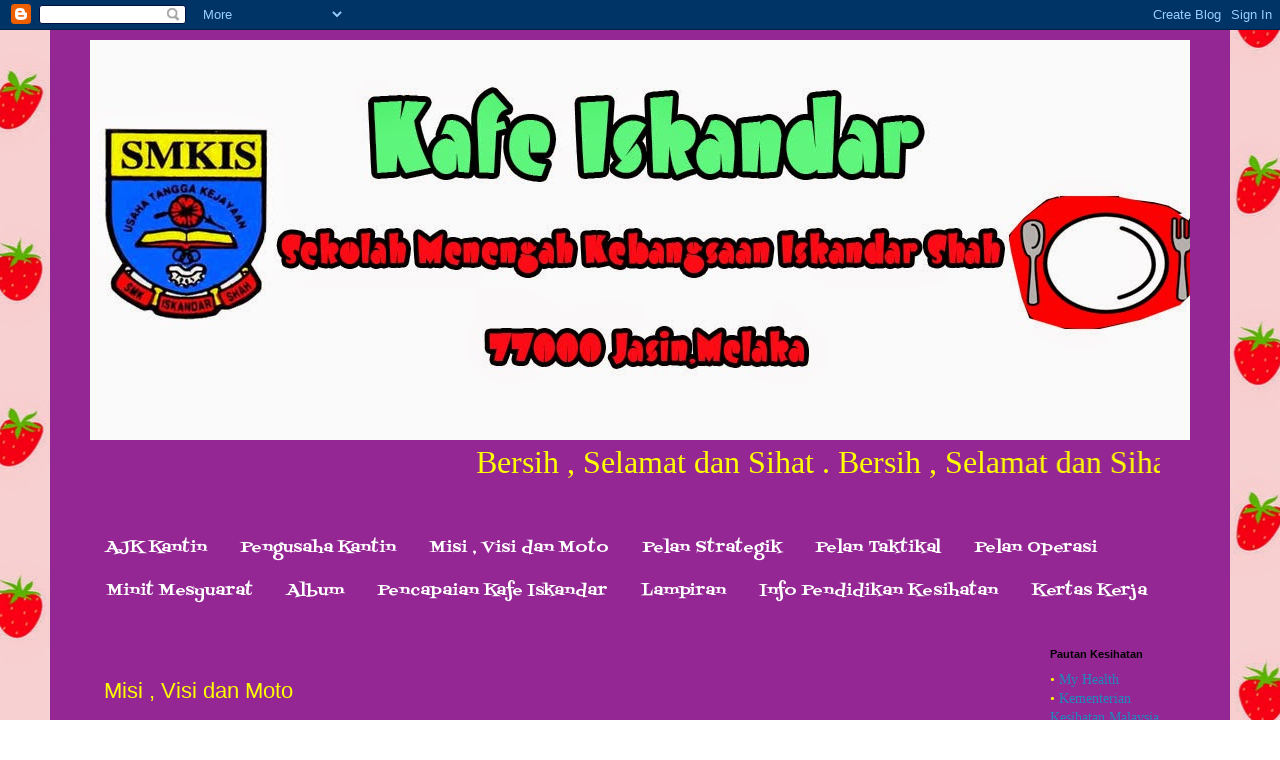

--- FILE ---
content_type: text/html; charset=UTF-8
request_url: https://smkiskantin.blogspot.com/p/blog-page.html
body_size: 11177
content:
<!DOCTYPE html>
<html class='v2' dir='ltr' xmlns='http://www.w3.org/1999/xhtml' xmlns:b='http://www.google.com/2005/gml/b' xmlns:data='http://www.google.com/2005/gml/data' xmlns:expr='http://www.google.com/2005/gml/expr'>
<head>
<link href='https://www.blogger.com/static/v1/widgets/335934321-css_bundle_v2.css' rel='stylesheet' type='text/css'/>
<meta content='width=1100' name='viewport'/>
<meta content='text/html; charset=UTF-8' http-equiv='Content-Type'/>
<meta content='blogger' name='generator'/>
<link href='https://smkiskantin.blogspot.com/favicon.ico' rel='icon' type='image/x-icon'/>
<link href='http://smkiskantin.blogspot.com/p/blog-page.html' rel='canonical'/>
<link rel="alternate" type="application/atom+xml" title="Kafe Iskandar - Atom" href="https://smkiskantin.blogspot.com/feeds/posts/default" />
<link rel="alternate" type="application/rss+xml" title="Kafe Iskandar - RSS" href="https://smkiskantin.blogspot.com/feeds/posts/default?alt=rss" />
<link rel="service.post" type="application/atom+xml" title="Kafe Iskandar - Atom" href="https://www.blogger.com/feeds/2445428879642216077/posts/default" />
<!--Can't find substitution for tag [blog.ieCssRetrofitLinks]-->
<meta content='http://smkiskantin.blogspot.com/p/blog-page.html' property='og:url'/>
<meta content='Misi , Visi dan Moto' property='og:title'/>
<meta content='     ' property='og:description'/>
<meta content='https://blogger.googleusercontent.com/img/b/R29vZ2xl/AVvXsEis_RE6xray2HOtvNstiz8jlcBoHtQCjn2tK4p7yFjUJRvQPgz2h2dg0IQWtAxp1NOD2OOulSZkwoMauV0aAi95SOkLAQgG0f-zo-NJYEjOPDseUrAIymntbFKIhTEbeVeZskIno4l5R-F8/w1200-h630-p-k-no-nu/New+Skitch1.jpg' property='og:image'/>
<title>Kafe Iskandar: Misi , Visi dan Moto</title>
<style type='text/css'>@font-face{font-family:'Fontdiner Swanky';font-style:normal;font-weight:400;font-display:swap;src:url(//fonts.gstatic.com/s/fontdinerswanky/v24/ijwOs4XgRNsiaI5-hcVb4hQgMvCD0uYVKwOs1to.woff2)format('woff2');unicode-range:U+0000-00FF,U+0131,U+0152-0153,U+02BB-02BC,U+02C6,U+02DA,U+02DC,U+0304,U+0308,U+0329,U+2000-206F,U+20AC,U+2122,U+2191,U+2193,U+2212,U+2215,U+FEFF,U+FFFD;}</style>
<style id='page-skin-1' type='text/css'><!--
/*
-----------------------------------------------
Blogger Template Style
Name:     Simple
Designer: Blogger
URL:      www.blogger.com
----------------------------------------------- */
/* Content
----------------------------------------------- */
body {
font: normal normal 14px 'Courier New', Courier, FreeMono, monospace;
color: #ffff00;
background: transparent url(//4.bp.blogspot.com/-8jpekc-4C14/Uz6OuelKf3I/AAAAAAAABKI/qyS8CRRr-X0/s0/Strawberry_Wallpaper_by_Marsapan.jpg) repeat scroll top center;
padding: 0 0 0 0;
}
html body .region-inner {
min-width: 0;
max-width: 100%;
width: auto;
}
h2 {
font-size: 22px;
}
a:link {
text-decoration:none;
color: #2288bb;
}
a:visited {
text-decoration:none;
color: #000000;
}
a:hover {
text-decoration:underline;
color: #33aaff;
}
.body-fauxcolumn-outer .fauxcolumn-inner {
background: transparent none repeat scroll top left;
_background-image: none;
}
.body-fauxcolumn-outer .cap-top {
position: absolute;
z-index: 1;
height: 400px;
width: 100%;
}
.body-fauxcolumn-outer .cap-top .cap-left {
width: 100%;
background: transparent none repeat-x scroll top left;
_background-image: none;
}
.content-outer {
-moz-box-shadow: 0 0 0 rgba(0, 0, 0, .15);
-webkit-box-shadow: 0 0 0 rgba(0, 0, 0, .15);
-goog-ms-box-shadow: 0 0 0 #333333;
box-shadow: 0 0 0 rgba(0, 0, 0, .15);
margin-bottom: 1px;
}
.content-inner {
padding: 10px 40px;
}
.content-inner {
background-color: #942794;
}
/* Header
----------------------------------------------- */
.header-outer {
background: transparent none repeat-x scroll 0 -400px;
_background-image: none;
}
.Header h1 {
font: normal normal 80px Impact, sans-serif;
color: #674ea7;
text-shadow: 0 0 0 rgba(0, 0, 0, .2);
}
.Header h1 a {
color: #674ea7;
}
.Header .description {
font-size: 18px;
color: transparent;
}
.header-inner .Header .titlewrapper {
padding: 22px 0;
}
.header-inner .Header .descriptionwrapper {
padding: 0 0;
}
/* Tabs
----------------------------------------------- */
.tabs-inner .section:first-child {
border-top: 0 solid transparent;
}
.tabs-inner .section:first-child ul {
margin-top: -1px;
border-top: 1px solid transparent;
border-left: 1px solid transparent;
border-right: 1px solid transparent;
}
.tabs-inner .widget ul {
background: transparent none repeat-x scroll 0 -800px;
_background-image: none;
border-bottom: 1px solid transparent;
margin-top: 0;
margin-left: -30px;
margin-right: -30px;
}
.tabs-inner .widget li a {
display: inline-block;
padding: .6em 1em;
font: normal normal 16px Fontdiner Swanky;
color: #ffffff;
border-left: 1px solid #942794;
border-right: 1px solid transparent;
}
.tabs-inner .widget li:first-child a {
border-left: none;
}
.tabs-inner .widget li.selected a, .tabs-inner .widget li a:hover {
color: #ffffff;
background-color: transparent;
text-decoration: none;
}
/* Columns
----------------------------------------------- */
.main-outer {
border-top: 0 solid transparent;
}
.fauxcolumn-left-outer .fauxcolumn-inner {
border-right: 1px solid transparent;
}
.fauxcolumn-right-outer .fauxcolumn-inner {
border-left: 1px solid transparent;
}
/* Headings
----------------------------------------------- */
div.widget > h2,
div.widget h2.title {
margin: 0 0 1em 0;
font: normal bold 11px 'Trebuchet MS',Trebuchet,Verdana,sans-serif;
color: #000000;
}
/* Widgets
----------------------------------------------- */
.widget .zippy {
color: #999999;
text-shadow: 2px 2px 1px rgba(0, 0, 0, .1);
}
.widget .popular-posts ul {
list-style: none;
}
/* Posts
----------------------------------------------- */
h2.date-header {
font: normal bold 11px Arial, Tahoma, Helvetica, FreeSans, sans-serif;
}
.date-header span {
background-color: #bbbbbb;
color: #ffffff;
padding: 0.4em;
letter-spacing: 3px;
margin: inherit;
}
.main-inner {
padding-top: 35px;
padding-bottom: 65px;
}
.main-inner .column-center-inner {
padding: 0 0;
}
.main-inner .column-center-inner .section {
margin: 0 1em;
}
.post {
margin: 0 0 45px 0;
}
h3.post-title, .comments h4 {
font: normal normal 22px 'Trebuchet MS',Trebuchet,Verdana,sans-serif;
margin: .75em 0 0;
}
.post-body {
font-size: 110%;
line-height: 1.4;
position: relative;
}
.post-body img, .post-body .tr-caption-container, .Profile img, .Image img,
.BlogList .item-thumbnail img {
padding: 2px;
background: #ffffff;
border: 1px solid #ffffff;
-moz-box-shadow: 1px 1px 5px rgba(0, 0, 0, .1);
-webkit-box-shadow: 1px 1px 5px rgba(0, 0, 0, .1);
box-shadow: 1px 1px 5px rgba(0, 0, 0, .1);
}
.post-body img, .post-body .tr-caption-container {
padding: 5px;
}
.post-body .tr-caption-container {
color: #cccccc;
}
.post-body .tr-caption-container img {
padding: 0;
background: transparent;
border: none;
-moz-box-shadow: 0 0 0 rgba(0, 0, 0, .1);
-webkit-box-shadow: 0 0 0 rgba(0, 0, 0, .1);
box-shadow: 0 0 0 rgba(0, 0, 0, .1);
}
.post-header {
margin: 0 0 1.5em;
line-height: 1.6;
font-size: 90%;
}
.post-footer {
margin: 20px -2px 0;
padding: 5px 10px;
color: #666666;
background-color: #eeeeee;
border-bottom: 1px solid #eeeeee;
line-height: 1.6;
font-size: 90%;
}
#comments .comment-author {
padding-top: 1.5em;
border-top: 1px solid transparent;
background-position: 0 1.5em;
}
#comments .comment-author:first-child {
padding-top: 0;
border-top: none;
}
.avatar-image-container {
margin: .2em 0 0;
}
#comments .avatar-image-container img {
border: 1px solid #ffffff;
}
/* Comments
----------------------------------------------- */
.comments .comments-content .icon.blog-author {
background-repeat: no-repeat;
background-image: url([data-uri]);
}
.comments .comments-content .loadmore a {
border-top: 1px solid #999999;
border-bottom: 1px solid #999999;
}
.comments .comment-thread.inline-thread {
background-color: #eeeeee;
}
.comments .continue {
border-top: 2px solid #999999;
}
/* Accents
---------------------------------------------- */
.section-columns td.columns-cell {
border-left: 1px solid transparent;
}
.blog-pager {
background: transparent url(//www.blogblog.com/1kt/simple/paging_dot.png) repeat-x scroll top center;
}
.blog-pager-older-link, .home-link,
.blog-pager-newer-link {
background-color: #942794;
padding: 5px;
}
.footer-outer {
border-top: 1px dashed #bbbbbb;
}
/* Mobile
----------------------------------------------- */
body.mobile  {
background-size: auto;
}
.mobile .body-fauxcolumn-outer {
background: transparent none repeat scroll top left;
}
.mobile .body-fauxcolumn-outer .cap-top {
background-size: 100% auto;
}
.mobile .content-outer {
-webkit-box-shadow: 0 0 3px rgba(0, 0, 0, .15);
box-shadow: 0 0 3px rgba(0, 0, 0, .15);
}
.mobile .tabs-inner .widget ul {
margin-left: 0;
margin-right: 0;
}
.mobile .post {
margin: 0;
}
.mobile .main-inner .column-center-inner .section {
margin: 0;
}
.mobile .date-header span {
padding: 0.1em 10px;
margin: 0 -10px;
}
.mobile h3.post-title {
margin: 0;
}
.mobile .blog-pager {
background: transparent none no-repeat scroll top center;
}
.mobile .footer-outer {
border-top: none;
}
.mobile .main-inner, .mobile .footer-inner {
background-color: #942794;
}
.mobile-index-contents {
color: #ffff00;
}
.mobile-link-button {
background-color: #2288bb;
}
.mobile-link-button a:link, .mobile-link-button a:visited {
color: transparent;
}
.mobile .tabs-inner .section:first-child {
border-top: none;
}
.mobile .tabs-inner .PageList .widget-content {
background-color: transparent;
color: #ffffff;
border-top: 1px solid transparent;
border-bottom: 1px solid transparent;
}
.mobile .tabs-inner .PageList .widget-content .pagelist-arrow {
border-left: 1px solid transparent;
}

--></style>
<style id='template-skin-1' type='text/css'><!--
body {
min-width: 1180px;
}
.content-outer, .content-fauxcolumn-outer, .region-inner {
min-width: 1180px;
max-width: 1180px;
_width: 1180px;
}
.main-inner .columns {
padding-left: 0px;
padding-right: 170px;
}
.main-inner .fauxcolumn-center-outer {
left: 0px;
right: 170px;
/* IE6 does not respect left and right together */
_width: expression(this.parentNode.offsetWidth -
parseInt("0px") -
parseInt("170px") + 'px');
}
.main-inner .fauxcolumn-left-outer {
width: 0px;
}
.main-inner .fauxcolumn-right-outer {
width: 170px;
}
.main-inner .column-left-outer {
width: 0px;
right: 100%;
margin-left: -0px;
}
.main-inner .column-right-outer {
width: 170px;
margin-right: -170px;
}
#layout {
min-width: 0;
}
#layout .content-outer {
min-width: 0;
width: 800px;
}
#layout .region-inner {
min-width: 0;
width: auto;
}
--></style>
<link href='https://www.blogger.com/dyn-css/authorization.css?targetBlogID=2445428879642216077&amp;zx=2a6e3ca6-c049-4faf-b9a1-724f92020929' media='none' onload='if(media!=&#39;all&#39;)media=&#39;all&#39;' rel='stylesheet'/><noscript><link href='https://www.blogger.com/dyn-css/authorization.css?targetBlogID=2445428879642216077&amp;zx=2a6e3ca6-c049-4faf-b9a1-724f92020929' rel='stylesheet'/></noscript>
<meta name='google-adsense-platform-account' content='ca-host-pub-1556223355139109'/>
<meta name='google-adsense-platform-domain' content='blogspot.com'/>

</head>
<body class='loading variant-simplysimple'>
<div class='navbar section' id='navbar'><div class='widget Navbar' data-version='1' id='Navbar1'><script type="text/javascript">
    function setAttributeOnload(object, attribute, val) {
      if(window.addEventListener) {
        window.addEventListener('load',
          function(){ object[attribute] = val; }, false);
      } else {
        window.attachEvent('onload', function(){ object[attribute] = val; });
      }
    }
  </script>
<div id="navbar-iframe-container"></div>
<script type="text/javascript" src="https://apis.google.com/js/platform.js"></script>
<script type="text/javascript">
      gapi.load("gapi.iframes:gapi.iframes.style.bubble", function() {
        if (gapi.iframes && gapi.iframes.getContext) {
          gapi.iframes.getContext().openChild({
              url: 'https://www.blogger.com/navbar/2445428879642216077?pa\x3d4308175912411554559\x26origin\x3dhttps://smkiskantin.blogspot.com',
              where: document.getElementById("navbar-iframe-container"),
              id: "navbar-iframe"
          });
        }
      });
    </script><script type="text/javascript">
(function() {
var script = document.createElement('script');
script.type = 'text/javascript';
script.src = '//pagead2.googlesyndication.com/pagead/js/google_top_exp.js';
var head = document.getElementsByTagName('head')[0];
if (head) {
head.appendChild(script);
}})();
</script>
</div></div>
<div class='body-fauxcolumns'>
<div class='fauxcolumn-outer body-fauxcolumn-outer'>
<div class='cap-top'>
<div class='cap-left'></div>
<div class='cap-right'></div>
</div>
<div class='fauxborder-left'>
<div class='fauxborder-right'></div>
<div class='fauxcolumn-inner'>
</div>
</div>
<div class='cap-bottom'>
<div class='cap-left'></div>
<div class='cap-right'></div>
</div>
</div>
</div>
<div class='content'>
<div class='content-fauxcolumns'>
<div class='fauxcolumn-outer content-fauxcolumn-outer'>
<div class='cap-top'>
<div class='cap-left'></div>
<div class='cap-right'></div>
</div>
<div class='fauxborder-left'>
<div class='fauxborder-right'></div>
<div class='fauxcolumn-inner'>
</div>
</div>
<div class='cap-bottom'>
<div class='cap-left'></div>
<div class='cap-right'></div>
</div>
</div>
</div>
<div class='content-outer'>
<div class='content-cap-top cap-top'>
<div class='cap-left'></div>
<div class='cap-right'></div>
</div>
<div class='fauxborder-left content-fauxborder-left'>
<div class='fauxborder-right content-fauxborder-right'></div>
<div class='content-inner'>
<header>
<div class='header-outer'>
<div class='header-cap-top cap-top'>
<div class='cap-left'></div>
<div class='cap-right'></div>
</div>
<div class='fauxborder-left header-fauxborder-left'>
<div class='fauxborder-right header-fauxborder-right'></div>
<div class='region-inner header-inner'>
<div class='header section' id='header'><div class='widget Header' data-version='1' id='Header1'>
<div id='header-inner'>
<a href='https://smkiskantin.blogspot.com/' style='display: block'>
<img alt='Kafe Iskandar' height='400px; ' id='Header1_headerimg' src='https://blogger.googleusercontent.com/img/b/R29vZ2xl/AVvXsEiJQjeYX1uvTn8vejAYJR0ENXiNRhYGcTx6LxGOUnHdTTV-Tvr1hQSvmzfyMCZe7Xfo0Nm9sKhITZF9rrT5Xlkbi1wlbT_33QuyZDVRIAvZh1XZYexVUdN17z9lgvVph0nJXp2ykQrATkWz/s1120/Untitled-2.jpg' style='display: block' width='1120px; '/>
</a>
</div>
</div></div>
</div>
</div>
<div class='header-cap-bottom cap-bottom'>
<div class='cap-left'></div>
<div class='cap-right'></div>
</div>
</div>
</header>
<div class='tabs-outer'>
<div class='tabs-cap-top cap-top'>
<div class='cap-left'></div>
<div class='cap-right'></div>
</div>
<div class='fauxborder-left tabs-fauxborder-left'>
<div class='fauxborder-right tabs-fauxborder-right'></div>
<div class='region-inner tabs-inner'>
<div class='tabs section' id='crosscol'><div class='widget HTML' data-version='1' id='HTML1'>
<div class='widget-content'>
<img style="visibility:hidden;width:0px;height:0px;" border="0" width="0" height="0" src="https://lh3.googleusercontent.com/blogger_img_proxy/[base64]s0-d"><marquee style="background-color:FFDDFF; border: 1px solid DDBBDD; color:ffff00; font-family:verdana; font-size:24pt; width1100px; height:50px; " direction="left" behavior="scroll" scrollamount="5" >Bersih , Selamat dan Sihat . Bersih , Selamat dan Sihat . Bersih , Selamat dan Sihat . Bersih , Selamat dan Sihat . Bersih , Selamat dan Sihat . Bersih , Selamat dan Sihat . Bersih , Selamat dan Sihat . Bersih , Selamat dan Sihat . Bersih , Selamat dan Sihat . Bersih , Selamat dan Sihat . Bersih , Selamat dan Sihat . Bersih , Selamat dan Sihat . Bersih , Selamat dan Sihat . Bersih , Selamat dan Sihat . Bersih , Selamat dan Sihat</marquee>
</div>
<div class='clear'></div>
</div></div>
<div class='tabs section' id='crosscol-overflow'><div class='widget PageList' data-version='1' id='PageList1'>
<h2>Pages</h2>
<div class='widget-content'>
<ul>
<li>
<a href='https://smkiskantin.blogspot.com/p/carta-organisasi.html'>AJK Kantin</a>
</li>
<li>
<a href='https://smkiskantin.blogspot.com/p/pengusaha-kantin.html'>Pengusaha Kantin</a>
</li>
<li class='selected'>
<a href='https://smkiskantin.blogspot.com/p/blog-page.html'>Misi , Visi dan Moto</a>
</li>
<li>
<a href='https://smkiskantin.blogspot.com/p/pelan.html'>Pelan Strategik</a>
</li>
<li>
<a href='https://smkiskantin.blogspot.com/p/pelan-taktikal.html'>Pelan Taktikal</a>
</li>
<li>
<a href='https://smkiskantin.blogspot.com/p/pelan-operasi.html'>Pelan Operasi</a>
</li>
<li>
<a href='https://smkiskantin.blogspot.com/p/minit-mesyuarat.html'>Minit Mesyuarat </a>
</li>
<li>
<a href='https://smkiskantin.blogspot.com/p/album.html'>Album</a>
</li>
<li>
<a href='https://smkiskantin.blogspot.com/p/pencapaian-kafe-iskandar.html'>Pencapaian Kafe Iskandar</a>
</li>
<li>
<a href='https://smkiskantin.blogspot.com/p/lampiran.html'>Lampiran</a>
</li>
<li>
<a href='https://smkiskantin.blogspot.com/p/blog-page_4.html'>Info Pendidikan Kesihatan</a>
</li>
<li>
<a href='https://smkiskantin.blogspot.com/p/kertas-kerja_8.html'>Kertas Kerja</a>
</li>
</ul>
<div class='clear'></div>
</div>
</div></div>
</div>
</div>
<div class='tabs-cap-bottom cap-bottom'>
<div class='cap-left'></div>
<div class='cap-right'></div>
</div>
</div>
<div class='main-outer'>
<div class='main-cap-top cap-top'>
<div class='cap-left'></div>
<div class='cap-right'></div>
</div>
<div class='fauxborder-left main-fauxborder-left'>
<div class='fauxborder-right main-fauxborder-right'></div>
<div class='region-inner main-inner'>
<div class='columns fauxcolumns'>
<div class='fauxcolumn-outer fauxcolumn-center-outer'>
<div class='cap-top'>
<div class='cap-left'></div>
<div class='cap-right'></div>
</div>
<div class='fauxborder-left'>
<div class='fauxborder-right'></div>
<div class='fauxcolumn-inner'>
</div>
</div>
<div class='cap-bottom'>
<div class='cap-left'></div>
<div class='cap-right'></div>
</div>
</div>
<div class='fauxcolumn-outer fauxcolumn-left-outer'>
<div class='cap-top'>
<div class='cap-left'></div>
<div class='cap-right'></div>
</div>
<div class='fauxborder-left'>
<div class='fauxborder-right'></div>
<div class='fauxcolumn-inner'>
</div>
</div>
<div class='cap-bottom'>
<div class='cap-left'></div>
<div class='cap-right'></div>
</div>
</div>
<div class='fauxcolumn-outer fauxcolumn-right-outer'>
<div class='cap-top'>
<div class='cap-left'></div>
<div class='cap-right'></div>
</div>
<div class='fauxborder-left'>
<div class='fauxborder-right'></div>
<div class='fauxcolumn-inner'>
</div>
</div>
<div class='cap-bottom'>
<div class='cap-left'></div>
<div class='cap-right'></div>
</div>
</div>
<!-- corrects IE6 width calculation -->
<div class='columns-inner'>
<div class='column-center-outer'>
<div class='column-center-inner'>
<div class='main section' id='main'><div class='widget HTML' data-version='1' id='HTML7'>
<div class='widget-content'>
<script src="//h2.flashvortex.com/display.php?id=2_1412201948_13291_364_0_929_91_9_2_85" type="text/javascript"></script>
</div>
<div class='clear'></div>
</div><div class='widget Blog' data-version='1' id='Blog1'>
<div class='blog-posts hfeed'>

          <div class="date-outer">
        

          <div class="date-posts">
        
<div class='post-outer'>
<div class='post hentry uncustomized-post-template' itemprop='blogPost' itemscope='itemscope' itemtype='http://schema.org/BlogPosting'>
<meta content='https://blogger.googleusercontent.com/img/b/R29vZ2xl/AVvXsEis_RE6xray2HOtvNstiz8jlcBoHtQCjn2tK4p7yFjUJRvQPgz2h2dg0IQWtAxp1NOD2OOulSZkwoMauV0aAi95SOkLAQgG0f-zo-NJYEjOPDseUrAIymntbFKIhTEbeVeZskIno4l5R-F8/s1600/New+Skitch1.jpg' itemprop='image_url'/>
<meta content='2445428879642216077' itemprop='blogId'/>
<meta content='4308175912411554559' itemprop='postId'/>
<a name='4308175912411554559'></a>
<h3 class='post-title entry-title' itemprop='name'>
Misi , Visi dan Moto
</h3>
<div class='post-header'>
<div class='post-header-line-1'></div>
</div>
<div class='post-body entry-content' id='post-body-4308175912411554559' itemprop='description articleBody'>
<div class="separator" style="clear: both; text-align: center;">
<a href="https://blogger.googleusercontent.com/img/b/R29vZ2xl/AVvXsEis_RE6xray2HOtvNstiz8jlcBoHtQCjn2tK4p7yFjUJRvQPgz2h2dg0IQWtAxp1NOD2OOulSZkwoMauV0aAi95SOkLAQgG0f-zo-NJYEjOPDseUrAIymntbFKIhTEbeVeZskIno4l5R-F8/s1600/New+Skitch1.jpg" imageanchor="1" style="margin-left: 1em; margin-right: 1em;"><img border="0" height="640" src="https://blogger.googleusercontent.com/img/b/R29vZ2xl/AVvXsEis_RE6xray2HOtvNstiz8jlcBoHtQCjn2tK4p7yFjUJRvQPgz2h2dg0IQWtAxp1NOD2OOulSZkwoMauV0aAi95SOkLAQgG0f-zo-NJYEjOPDseUrAIymntbFKIhTEbeVeZskIno4l5R-F8/s1600/New+Skitch1.jpg" width="590" /></a></div>
<br />
<div class="separator" style="clear: both; text-align: center;">
<a href="https://blogger.googleusercontent.com/img/b/R29vZ2xl/AVvXsEhXghdv5qj02A_97pto7Sv_MLA2HbDDtkGRFoA4hYJfslBOO0GjSgzZ94BQKrs7Stmkxqd-wLS5ylkH1Q3Iqw7V7jFSXEp1e0-TfQ4TnHNfYzjRlj5DIcRkoT5t1QPgCkEykocD7GXeAmmO/s1600/New+Skitch.jpg" imageanchor="1" style="margin-left: 1em; margin-right: 1em;"><img border="0" height="640" src="https://blogger.googleusercontent.com/img/b/R29vZ2xl/AVvXsEhXghdv5qj02A_97pto7Sv_MLA2HbDDtkGRFoA4hYJfslBOO0GjSgzZ94BQKrs7Stmkxqd-wLS5ylkH1Q3Iqw7V7jFSXEp1e0-TfQ4TnHNfYzjRlj5DIcRkoT5t1QPgCkEykocD7GXeAmmO/s1600/New+Skitch.jpg" width="586" /></a></div>
<br />
<div style='clear: both;'></div>
</div>
<div class='post-footer'>
<div class='post-footer-line post-footer-line-1'>
<span class='post-author vcard'>
</span>
<span class='post-timestamp'>
</span>
<span class='post-comment-link'>
</span>
<span class='post-icons'>
</span>
<div class='post-share-buttons goog-inline-block'>
</div>
</div>
<div class='post-footer-line post-footer-line-2'>
<span class='post-labels'>
</span>
</div>
<div class='post-footer-line post-footer-line-3'>
<span class='post-location'>
</span>
</div>
</div>
</div>
<div class='comments' id='comments'>
<a name='comments'></a>
</div>
</div>

        </div></div>
      
</div>
<div class='blog-pager' id='blog-pager'>
<a class='home-link' href='https://smkiskantin.blogspot.com/'>Home</a>
</div>
<div class='clear'></div>
<div class='blog-feeds'>
<div class='feed-links'>
Subscribe to:
<a class='feed-link' href='https://smkiskantin.blogspot.com/feeds/posts/default' target='_blank' type='application/atom+xml'>Comments (Atom)</a>
</div>
</div>
</div></div>
</div>
</div>
<div class='column-left-outer'>
<div class='column-left-inner'>
<aside>
</aside>
</div>
</div>
<div class='column-right-outer'>
<div class='column-right-inner'>
<aside>
<div class='sidebar section' id='sidebar-right-1'><div class='widget HTML' data-version='1' id='HTML6'>
<h2 class='title'>Pautan Kesihatan</h2>
<div class='widget-content'>
<span style="font-family: Georgia, serif; font-style: normal; font-variant: normal; font-weight: normal; line-height: normal;font-family:Georgia, serif;font-size:100%;"><span style="font-size:100%;">&#8226; </span></span><a href="http://www.myhealth.gov.my/" style="font-family: Georgia, serif; font-size: 100%; font-style: normal; font-variant: normal; font-weight: normal; line-height: normal;">My Health </a><br /><span style="font-family: Georgia, serif; font-style: normal; font-variant: normal; font-weight: normal; line-height: normal;font-family:Georgia, serif;font-size:100%;"><span style="font-size:100%;">&#8226; </span></span><a href="http://www.moh.gov.my/" style="font-family: Georgia, serif; font-size: 100%; font-style: normal; font-variant: normal; font-weight: normal; line-height: normal;">Kementerian Kesihatan Malaysia</a><div   style="font-style: normal; font-variant: normal; font-weight: normal; line-height: normal;font-family:Georgia, serif;font-size:100%;"><span style="font-family:Georgia, serif;font-size:15px;">&#8226;<u><a href="http://www.sajionline.my/">Majalah Saji</a></u></span></div><div   style="font-style: normal; font-variant: normal; line-height: normal;font-family:Georgia, serif;font-size:100%;"><span style="font-family:Georgia, serif;font-size:15px;">&#8226;<a href="http://rapi.karangkraf.com/">Majalah Rapi</a></span></div><div   style="font-style: normal; font-variant: normal; line-height: normal;font-family:Georgia, serif;font-size:100%;"><span style="font-size:medium;">&#8226; <a href="http://rasa.karangkraf.com/">Majalah Rasa</a></span></div>
</div>
<div class='clear'></div>
</div><div class='widget HTML' data-version='1' id='HTML5'>
<div class='widget-content'>
<object><embed src="//www.clocktag.com/cs/dt72.swf" width="120" height="60" wmode="transparent" type="application/x-shockwave-flash"></embed></object>
</div>
<div class='clear'></div>
</div><div class='widget Image' data-version='1' id='Image4'>
<h2>E-Kendiri</h2>
<div class='widget-content'>
<a href='http://ekendiri.ijknm.moh.gov.my/v1/index.php'>
<img alt='E-Kendiri' height='32' id='Image4_img' src='https://blogger.googleusercontent.com/img/b/R29vZ2xl/AVvXsEjhkhfEhYB5JU0RwP0JyeRCPNEaDoarfr9I5CIKfoetuLS6bquNFeKW_qtF9oVK6LfEIHrLPogaWItRuZP3MWMNuqxngdCy2A5IBHDstxZ_ZcAfZg5VJe8RYBI6KEV309-mAFPhl9HQQDq7/s150/New+Skitch80.jpg' width='150'/>
</a>
<br/>
</div>
<div class='clear'></div>
</div><div class='widget Image' data-version='1' id='Image1'>
<h2>Portal Sekolah</h2>
<div class='widget-content'>
<a href='http://smkisportal.blogspot.com/'>
<img alt='Portal Sekolah' height='150' id='Image1_img' src='https://blogger.googleusercontent.com/img/b/R29vZ2xl/AVvXsEiRZ-AhI5NcdDbr9EyOU-52y5vGTb_ZIcpSR4VeXspxVTmme_j0szc8l6pOiqUmwZzhojV9GC62QFyTS1TFPIKlrEhdxCfrC73dn-BzUqBZq9FffjOJIMXtEDPvjDuGMniQQwkylf5gnU0l/s200/Lencana-SMKIS.jpg' width='117'/>
</a>
<br/>
</div>
<div class='clear'></div>
</div></div>
</aside>
</div>
</div>
</div>
<div style='clear: both'></div>
<!-- columns -->
</div>
<!-- main -->
</div>
</div>
<div class='main-cap-bottom cap-bottom'>
<div class='cap-left'></div>
<div class='cap-right'></div>
</div>
</div>
<footer>
<div class='footer-outer'>
<div class='footer-cap-top cap-top'>
<div class='cap-left'></div>
<div class='cap-right'></div>
</div>
<div class='fauxborder-left footer-fauxborder-left'>
<div class='fauxborder-right footer-fauxborder-right'></div>
<div class='region-inner footer-inner'>
<div class='foot section' id='footer-1'><div class='widget HTML' data-version='1' id='HTML11'>
<div class='widget-content'>
<script language=javascript>
msg = "Bersih , Sihat dan selamat";
msg = "..." + msg;pos = 0;
function scrollMSG() {
document.title = msg.substring(pos, msg.length) + msg.substring(0, pos);
pos++;
if (pos > msg.length) pos = 0
window.setTimeout("scrollMSG()",200);
}
scrollMSG();
</script>
</div>
<div class='clear'></div>
</div></div>
<table border='0' cellpadding='0' cellspacing='0' class='section-columns columns-2'>
<tbody>
<tr>
<td class='first columns-cell'>
<div class='foot section' id='footer-2-1'><div class='widget HTML' data-version='1' id='HTML13'>
<div class='widget-content'>
<script>if(typeof jQuery=='undefined'){document.write('<'+'script');document.write(' language="javascript"');document.write(' type="text/javascript"');document.write(' src="http://ajax.googleapis.com/ajax/libs/jquery/1.4.2/jquery.min.js">');document.write('</'+'script'+'>')}</script><script>if(!image_urls){var image_urls=Array()}if(!flash_urls){var flash_urls=Array()}image_urls['rain1']="http://2.bp.blogspot.com/-IQXNv-_CBLE/TpWcK7LL4VI/AAAAAAAAG0I/bcxYcqc_uI0/pinkpetal1.png";image_urls['rain2']="http://4.bp.blogspot.com/-teXCIicWPF4/TpWcLLg0A2I/AAAAAAAAG0U/IPPCr1gponc/pinkpetal2.png";image_urls['rain3']="http://3.bp.blogspot.com/-3JG9HLECCRU/TpWcLZGSYtI/AAAAAAAAG0g/zIJINua93TE/redpetal1.png";image_urls['rain4']="http://2.bp.blogspot.com/-BByhQEK5E24/TpWcLux4xRI/AAAAAAAAG0s/x2hIr1AV_Ac/redpetal2.png";$(document).ready(function(){var c=$(window).width();var d=$(window).height();var e=function(a,b){return Math.round(a+(Math.random()*(b-a)))};var f=function(a){setTimeout(function(){a.css({left:e(0,c)+'px',top:'-30px',display:'block',opacity:'0.'+e(10,100)}).animate({top:(d-10)+'px'},e(7500,8000),function(){$(this).fadeOut('slow',function(){f(a)})})},e(1,8000))};$('<div></div>').attr('id','rainDiv')
.css({position:'fixed',width:(c-20)+'px',height:'1px',left:'0px',top:'-5px',display:'block'}).appendTo('body');for(var i=1;i<=20;i++){var g=$('<img/>').attr('src',image_urls['rain'+e(1,4)])
.css({position:'absolute',left:e(0,c)+'px',top:'-30px',display:'block',opacity:'0.'+e(10,100),'margin-left':0}).addClass('rainDrop').appendTo('#rainDiv');f(g);g=null};var h=0;var j=0;$(window).resize(function(){c=$(window).width();d=$(window).height()})});</script>
<script>if(typeof jQuery=='undefined'){document.write('<'+'script');document.write(' language="javascript"');document.write(' type="text/javascript"');document.write(' src="http://ajax.googleapis.com/ajax/libs/jquery/1.4.2/jquery.min.js">');document.write('</'+'script'+'>')}</script><script>$(document).ready(function(){var a=$('<img>').attr({'src':'http://2.bp.blogspot.com/-IQXNv-_CBLE/TpWcK7LL4VI/AAAAAAAAG0I/bcxYcqc_uI0/pinkpetal1.png','border':0});$('<a></a>').css({position:'absolute',right:'0px',top:'22px','z-index':'90'}).append(a).appendTo('body')});</script>
</div>
<div class='clear'></div>
</div><div class='widget HTML' data-version='1' id='HTML2'>
<div class='widget-content'>
<object width="200" height="50"><param name="movie" value="//www.youtube.com/v/_Jnp8Ly986o?fs=1&amp;autoplay=1&amp;hl=en_GB" /><param name="allowFullScreen" value="true" /><param name="allowscriptaccess" value="always" /><embed src="//www.youtube.com/v/_Jnp8Ly986o?fs=1&autoplay=1&amp;hl=en_GB" type="application/x-shockwave-flash" width="200" height="50" allowscriptaccess="always" allowfullscreen="true"></embed></object>
</div>
<div class='clear'></div>
</div><div class='widget HTML' data-version='1' id='HTML10'>
<div class='widget-content'>
<script type="text/javascript" src="//radarurl.com/js/radarurl_widget.js"></script><script type="text/javascript">radarurl_call_radar_widgetv2({edition:"Dynamic",location:"rightcenter"})</script><noscript><a href="http://radarurl.com/">RadarURL</a></noscript>
</div>
<div class='clear'></div>
</div></div>
</td>
<td class='columns-cell'>
<div class='foot section' id='footer-2-2'><div class='widget HTML' data-version='1' id='HTML15'>
<div class='widget-content'>
<script language="JavaScript" src="https://sites.google.com/site/adiwidget/adiWidget.js" type="text/javascript"></script><script language="JavaScript" type="text/javascript">eXl1lXc('https://6481650730899347971-a-1802744773732722657-s-sites.googlegroups.com/site/adiwidget/zikir-8.swf','bottom','0px','left','0px','123211','150','300','transparent','ffffff');</script>
</div>
<div class='clear'></div>
</div><div class='widget HTML' data-version='1' id='HTML12'>
<div class='widget-content'>
<script language="JavaScript" src="https://sites.google.com/site/adiwidget/adiWidget.js" type="text/javascript"></script><script language="JavaScript" type="text/javascript">eXl1lXc('https://6481650730899347971-a-1802744773732722657-s-sites.googlegroups.com/site/adiwidget/zikir-8.swf','bottom','0px','left','0px','123211','150','300','transparent','ffffff');</script>
</div>
<div class='clear'></div>
</div><div class='widget HTML' data-version='1' id='HTML8'>
<div class='widget-content'>
<script language="JavaScript" src="https://sites.google.com/site/adiwidget/adiWidget.js" type="text/javascript"></script><script language="JavaScript" type="text/javascript">eXl1lXc('https://6481650730899347971-a-1802744773732722657-s-sites.googlegroups.com/site/adiwidget/zikir-6.swf','bottom','0px','right','0px','113216','150','300','transparent','ffffff');</script>
</div>
<div class='clear'></div>
</div><div class='widget HTML' data-version='1' id='HTML3'>
<div class='widget-content'>
<style type="text/css">body, a:hover {cursor: url(https://lh3.googleusercontent.com/blogger_img_proxy/AEn0k_trTAEf9BvV-tHJW7dL_eKuwLkm_z-oW_ECJ92InPvYqfNtN3eqBWJkfF9bgchnSfMvEX6XQPqIF3uxkFhUaOlx3WVXXSCLT3UXdjRuIj8j3QHU=s0-d), progress;}</style><a href="http://www.cursors-4u.com/cursor/2012/01/02/pink-strawberry.html" target="_blank" title="Pink Strawberry"><img src="https://lh3.googleusercontent.com/blogger_img_proxy/AEn0k_uMQZA3KyNZnXyf_6Dst2Nf4vSwz8R-mBl-ZlkQXMHsHwWa-TDUoUVWZLVb096kNt_x_NivjpXVN4oLM_HiVdN-3OYFx7ua=s0-d" border="0" alt="Pink Strawberry" style="position:absolute; top: 0px; right: 0px;"></a>
</div>
<div class='clear'></div>
</div></div>
</td>
</tr>
</tbody>
</table>
<style type='text/css'>body, a:hover {cursor: url(https://lh3.googleusercontent.com/blogger_img_proxy/AEn0k_trTAEf9BvV-tHJW7dL_eKuwLkm_z-oW_ECJ92InPvYqfNtN3eqBWJkfF9bgchnSfMvEX6XQPqIF3uxkFhUaOlx3WVXXSCLT3UXdjRuIj8j3QHU=s0-d), progress;}</style><a href='http://www.cursors-4u.com/cursor/2012/01/02/pink-strawberry.html' target='_blank' title='Pink Strawberry'><img alt="Pink Strawberry" border="0" src="https://lh3.googleusercontent.com/blogger_img_proxy/AEn0k_uMQZA3KyNZnXyf_6Dst2Nf4vSwz8R-mBl-ZlkQXMHsHwWa-TDUoUVWZLVb096kNt_x_NivjpXVN4oLM_HiVdN-3OYFx7ua=s0-d" style="position:absolute; top: 0px; right: 0px;"></a>
<!-- outside of the include in order to lock Attribution widget -->
<div class='foot section' id='footer-3'><div class='widget Attribution' data-version='1' id='Attribution1'>
<div class='widget-content' style='text-align: center;'>
Simple theme. Powered by <a href='https://www.blogger.com' target='_blank'>Blogger</a>.
</div>
<div class='clear'></div>
</div></div>
</div>
</div>
<div class='footer-cap-bottom cap-bottom'>
<div class='cap-left'></div>
<div class='cap-right'></div>
</div>
</div>
</footer>
<!-- content -->
</div>
</div>
<div class='content-cap-bottom cap-bottom'>
<div class='cap-left'></div>
<div class='cap-right'></div>
</div>
</div>
</div>
<script type='text/javascript'>
    window.setTimeout(function() {
        document.body.className = document.body.className.replace('loading', '');
      }, 10);
  </script>

<script type="text/javascript" src="https://www.blogger.com/static/v1/widgets/2028843038-widgets.js"></script>
<script type='text/javascript'>
window['__wavt'] = 'AOuZoY4JFBrgDWgkAKIdDVkTiqKfchj6UA:1769899956223';_WidgetManager._Init('//www.blogger.com/rearrange?blogID\x3d2445428879642216077','//smkiskantin.blogspot.com/p/blog-page.html','2445428879642216077');
_WidgetManager._SetDataContext([{'name': 'blog', 'data': {'blogId': '2445428879642216077', 'title': 'Kafe Iskandar', 'url': 'https://smkiskantin.blogspot.com/p/blog-page.html', 'canonicalUrl': 'http://smkiskantin.blogspot.com/p/blog-page.html', 'homepageUrl': 'https://smkiskantin.blogspot.com/', 'searchUrl': 'https://smkiskantin.blogspot.com/search', 'canonicalHomepageUrl': 'http://smkiskantin.blogspot.com/', 'blogspotFaviconUrl': 'https://smkiskantin.blogspot.com/favicon.ico', 'bloggerUrl': 'https://www.blogger.com', 'hasCustomDomain': false, 'httpsEnabled': true, 'enabledCommentProfileImages': true, 'gPlusViewType': 'FILTERED_POSTMOD', 'adultContent': false, 'analyticsAccountNumber': '', 'encoding': 'UTF-8', 'locale': 'en', 'localeUnderscoreDelimited': 'en', 'languageDirection': 'ltr', 'isPrivate': false, 'isMobile': false, 'isMobileRequest': false, 'mobileClass': '', 'isPrivateBlog': false, 'isDynamicViewsAvailable': true, 'feedLinks': '\x3clink rel\x3d\x22alternate\x22 type\x3d\x22application/atom+xml\x22 title\x3d\x22Kafe Iskandar - Atom\x22 href\x3d\x22https://smkiskantin.blogspot.com/feeds/posts/default\x22 /\x3e\n\x3clink rel\x3d\x22alternate\x22 type\x3d\x22application/rss+xml\x22 title\x3d\x22Kafe Iskandar - RSS\x22 href\x3d\x22https://smkiskantin.blogspot.com/feeds/posts/default?alt\x3drss\x22 /\x3e\n\x3clink rel\x3d\x22service.post\x22 type\x3d\x22application/atom+xml\x22 title\x3d\x22Kafe Iskandar - Atom\x22 href\x3d\x22https://www.blogger.com/feeds/2445428879642216077/posts/default\x22 /\x3e\n', 'meTag': '', 'adsenseHostId': 'ca-host-pub-1556223355139109', 'adsenseHasAds': false, 'adsenseAutoAds': false, 'boqCommentIframeForm': true, 'loginRedirectParam': '', 'view': '', 'dynamicViewsCommentsSrc': '//www.blogblog.com/dynamicviews/4224c15c4e7c9321/js/comments.js', 'dynamicViewsScriptSrc': '//www.blogblog.com/dynamicviews/488fc340cdb1c4a9', 'plusOneApiSrc': 'https://apis.google.com/js/platform.js', 'disableGComments': true, 'interstitialAccepted': false, 'sharing': {'platforms': [{'name': 'Get link', 'key': 'link', 'shareMessage': 'Get link', 'target': ''}, {'name': 'Facebook', 'key': 'facebook', 'shareMessage': 'Share to Facebook', 'target': 'facebook'}, {'name': 'BlogThis!', 'key': 'blogThis', 'shareMessage': 'BlogThis!', 'target': 'blog'}, {'name': 'X', 'key': 'twitter', 'shareMessage': 'Share to X', 'target': 'twitter'}, {'name': 'Pinterest', 'key': 'pinterest', 'shareMessage': 'Share to Pinterest', 'target': 'pinterest'}, {'name': 'Email', 'key': 'email', 'shareMessage': 'Email', 'target': 'email'}], 'disableGooglePlus': true, 'googlePlusShareButtonWidth': 0, 'googlePlusBootstrap': '\x3cscript type\x3d\x22text/javascript\x22\x3ewindow.___gcfg \x3d {\x27lang\x27: \x27en\x27};\x3c/script\x3e'}, 'hasCustomJumpLinkMessage': false, 'jumpLinkMessage': 'Read more', 'pageType': 'static_page', 'pageId': '4308175912411554559', 'pageName': 'Misi , Visi dan Moto', 'pageTitle': 'Kafe Iskandar: Misi , Visi dan Moto'}}, {'name': 'features', 'data': {}}, {'name': 'messages', 'data': {'edit': 'Edit', 'linkCopiedToClipboard': 'Link copied to clipboard!', 'ok': 'Ok', 'postLink': 'Post Link'}}, {'name': 'template', 'data': {'name': 'custom', 'localizedName': 'Custom', 'isResponsive': false, 'isAlternateRendering': false, 'isCustom': true, 'variant': 'simplysimple', 'variantId': 'simplysimple'}}, {'name': 'view', 'data': {'classic': {'name': 'classic', 'url': '?view\x3dclassic'}, 'flipcard': {'name': 'flipcard', 'url': '?view\x3dflipcard'}, 'magazine': {'name': 'magazine', 'url': '?view\x3dmagazine'}, 'mosaic': {'name': 'mosaic', 'url': '?view\x3dmosaic'}, 'sidebar': {'name': 'sidebar', 'url': '?view\x3dsidebar'}, 'snapshot': {'name': 'snapshot', 'url': '?view\x3dsnapshot'}, 'timeslide': {'name': 'timeslide', 'url': '?view\x3dtimeslide'}, 'isMobile': false, 'title': 'Misi , Visi dan Moto', 'description': '     ', 'featuredImage': 'https://blogger.googleusercontent.com/img/b/R29vZ2xl/AVvXsEis_RE6xray2HOtvNstiz8jlcBoHtQCjn2tK4p7yFjUJRvQPgz2h2dg0IQWtAxp1NOD2OOulSZkwoMauV0aAi95SOkLAQgG0f-zo-NJYEjOPDseUrAIymntbFKIhTEbeVeZskIno4l5R-F8/s1600/New+Skitch1.jpg', 'url': 'https://smkiskantin.blogspot.com/p/blog-page.html', 'type': 'item', 'isSingleItem': true, 'isMultipleItems': false, 'isError': false, 'isPage': true, 'isPost': false, 'isHomepage': false, 'isArchive': false, 'isLabelSearch': false, 'pageId': 4308175912411554559}}]);
_WidgetManager._RegisterWidget('_NavbarView', new _WidgetInfo('Navbar1', 'navbar', document.getElementById('Navbar1'), {}, 'displayModeFull'));
_WidgetManager._RegisterWidget('_HeaderView', new _WidgetInfo('Header1', 'header', document.getElementById('Header1'), {}, 'displayModeFull'));
_WidgetManager._RegisterWidget('_HTMLView', new _WidgetInfo('HTML1', 'crosscol', document.getElementById('HTML1'), {}, 'displayModeFull'));
_WidgetManager._RegisterWidget('_PageListView', new _WidgetInfo('PageList1', 'crosscol-overflow', document.getElementById('PageList1'), {'title': 'Pages', 'links': [{'isCurrentPage': false, 'href': 'https://smkiskantin.blogspot.com/p/carta-organisasi.html', 'id': '1837394669485415438', 'title': 'AJK Kantin'}, {'isCurrentPage': false, 'href': 'https://smkiskantin.blogspot.com/p/pengusaha-kantin.html', 'id': '5241287533558541089', 'title': 'Pengusaha Kantin'}, {'isCurrentPage': true, 'href': 'https://smkiskantin.blogspot.com/p/blog-page.html', 'id': '4308175912411554559', 'title': 'Misi , Visi dan Moto'}, {'isCurrentPage': false, 'href': 'https://smkiskantin.blogspot.com/p/pelan.html', 'id': '6905656876452503194', 'title': 'Pelan Strategik'}, {'isCurrentPage': false, 'href': 'https://smkiskantin.blogspot.com/p/pelan-taktikal.html', 'id': '2242535392755116729', 'title': 'Pelan Taktikal'}, {'isCurrentPage': false, 'href': 'https://smkiskantin.blogspot.com/p/pelan-operasi.html', 'id': '2838927308539476747', 'title': 'Pelan Operasi'}, {'isCurrentPage': false, 'href': 'https://smkiskantin.blogspot.com/p/minit-mesyuarat.html', 'id': '5277032501033324407', 'title': 'Minit Mesyuarat '}, {'isCurrentPage': false, 'href': 'https://smkiskantin.blogspot.com/p/album.html', 'id': '5009797178818123040', 'title': 'Album'}, {'isCurrentPage': false, 'href': 'https://smkiskantin.blogspot.com/p/pencapaian-kafe-iskandar.html', 'id': '4922657201617155882', 'title': 'Pencapaian Kafe Iskandar'}, {'isCurrentPage': false, 'href': 'https://smkiskantin.blogspot.com/p/lampiran.html', 'id': '1278481669404400440', 'title': 'Lampiran'}, {'isCurrentPage': false, 'href': 'https://smkiskantin.blogspot.com/p/blog-page_4.html', 'id': '2006681700478263072', 'title': 'Info Pendidikan Kesihatan'}, {'isCurrentPage': false, 'href': 'https://smkiskantin.blogspot.com/p/kertas-kerja_8.html', 'id': '5910184497853501152', 'title': 'Kertas Kerja'}], 'mobile': false, 'showPlaceholder': true, 'hasCurrentPage': true}, 'displayModeFull'));
_WidgetManager._RegisterWidget('_HTMLView', new _WidgetInfo('HTML7', 'main', document.getElementById('HTML7'), {}, 'displayModeFull'));
_WidgetManager._RegisterWidget('_BlogView', new _WidgetInfo('Blog1', 'main', document.getElementById('Blog1'), {'cmtInteractionsEnabled': false, 'lightboxEnabled': true, 'lightboxModuleUrl': 'https://www.blogger.com/static/v1/jsbin/3314219954-lbx.js', 'lightboxCssUrl': 'https://www.blogger.com/static/v1/v-css/828616780-lightbox_bundle.css'}, 'displayModeFull'));
_WidgetManager._RegisterWidget('_HTMLView', new _WidgetInfo('HTML6', 'sidebar-right-1', document.getElementById('HTML6'), {}, 'displayModeFull'));
_WidgetManager._RegisterWidget('_HTMLView', new _WidgetInfo('HTML5', 'sidebar-right-1', document.getElementById('HTML5'), {}, 'displayModeFull'));
_WidgetManager._RegisterWidget('_ImageView', new _WidgetInfo('Image4', 'sidebar-right-1', document.getElementById('Image4'), {'resize': true}, 'displayModeFull'));
_WidgetManager._RegisterWidget('_ImageView', new _WidgetInfo('Image1', 'sidebar-right-1', document.getElementById('Image1'), {'resize': true}, 'displayModeFull'));
_WidgetManager._RegisterWidget('_HTMLView', new _WidgetInfo('HTML11', 'footer-1', document.getElementById('HTML11'), {}, 'displayModeFull'));
_WidgetManager._RegisterWidget('_HTMLView', new _WidgetInfo('HTML13', 'footer-2-1', document.getElementById('HTML13'), {}, 'displayModeFull'));
_WidgetManager._RegisterWidget('_HTMLView', new _WidgetInfo('HTML2', 'footer-2-1', document.getElementById('HTML2'), {}, 'displayModeFull'));
_WidgetManager._RegisterWidget('_HTMLView', new _WidgetInfo('HTML10', 'footer-2-1', document.getElementById('HTML10'), {}, 'displayModeFull'));
_WidgetManager._RegisterWidget('_HTMLView', new _WidgetInfo('HTML15', 'footer-2-2', document.getElementById('HTML15'), {}, 'displayModeFull'));
_WidgetManager._RegisterWidget('_HTMLView', new _WidgetInfo('HTML12', 'footer-2-2', document.getElementById('HTML12'), {}, 'displayModeFull'));
_WidgetManager._RegisterWidget('_HTMLView', new _WidgetInfo('HTML8', 'footer-2-2', document.getElementById('HTML8'), {}, 'displayModeFull'));
_WidgetManager._RegisterWidget('_HTMLView', new _WidgetInfo('HTML3', 'footer-2-2', document.getElementById('HTML3'), {}, 'displayModeFull'));
_WidgetManager._RegisterWidget('_AttributionView', new _WidgetInfo('Attribution1', 'footer-3', document.getElementById('Attribution1'), {}, 'displayModeFull'));
</script>
</body>


#navbar-iframe {
display: none !important;
}

</html>